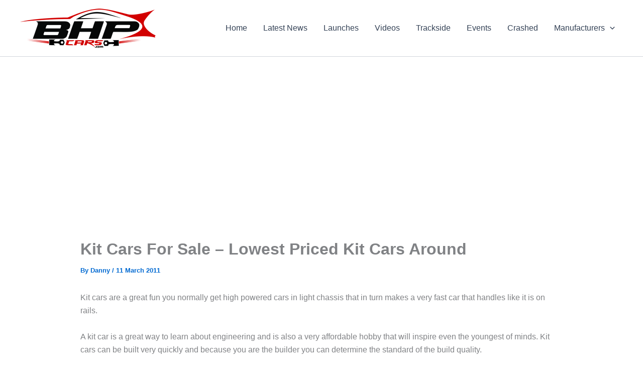

--- FILE ---
content_type: text/html; charset=utf-8
request_url: https://www.google.com/recaptcha/api2/aframe
body_size: 268
content:
<!DOCTYPE HTML><html><head><meta http-equiv="content-type" content="text/html; charset=UTF-8"></head><body><script nonce="VXG9CqsfctD27zXJg-K6LA">/** Anti-fraud and anti-abuse applications only. See google.com/recaptcha */ try{var clients={'sodar':'https://pagead2.googlesyndication.com/pagead/sodar?'};window.addEventListener("message",function(a){try{if(a.source===window.parent){var b=JSON.parse(a.data);var c=clients[b['id']];if(c){var d=document.createElement('img');d.src=c+b['params']+'&rc='+(localStorage.getItem("rc::a")?sessionStorage.getItem("rc::b"):"");window.document.body.appendChild(d);sessionStorage.setItem("rc::e",parseInt(sessionStorage.getItem("rc::e")||0)+1);localStorage.setItem("rc::h",'1765271215973');}}}catch(b){}});window.parent.postMessage("_grecaptcha_ready", "*");}catch(b){}</script></body></html>

--- FILE ---
content_type: application/javascript; charset=utf-8
request_url: https://fundingchoicesmessages.google.com/f/AGSKWxVds30bXOGEdNfdXGiSBVVGpKqynI4q5P316QEC-57BRfYV9QcwSqnrMrFuVp9TCv08dDdEUaOUgS8UH3AykxOtCZ0apVC4GYLZIFHXMDkxnf52Tx9GsVwzIzH9fwM_Q-1G4DxlQfwtKpRQVQOQQkNohy-wk1RcQfjgqoHj30W6f8SUUfYVEbNME9v3/_/ads.client-/cdn-ad-_banner_ad//index_ads./ima3.js
body_size: -1290
content:
window['d6e85b93-7b84-4108-b46c-0820aa6a084f'] = true;